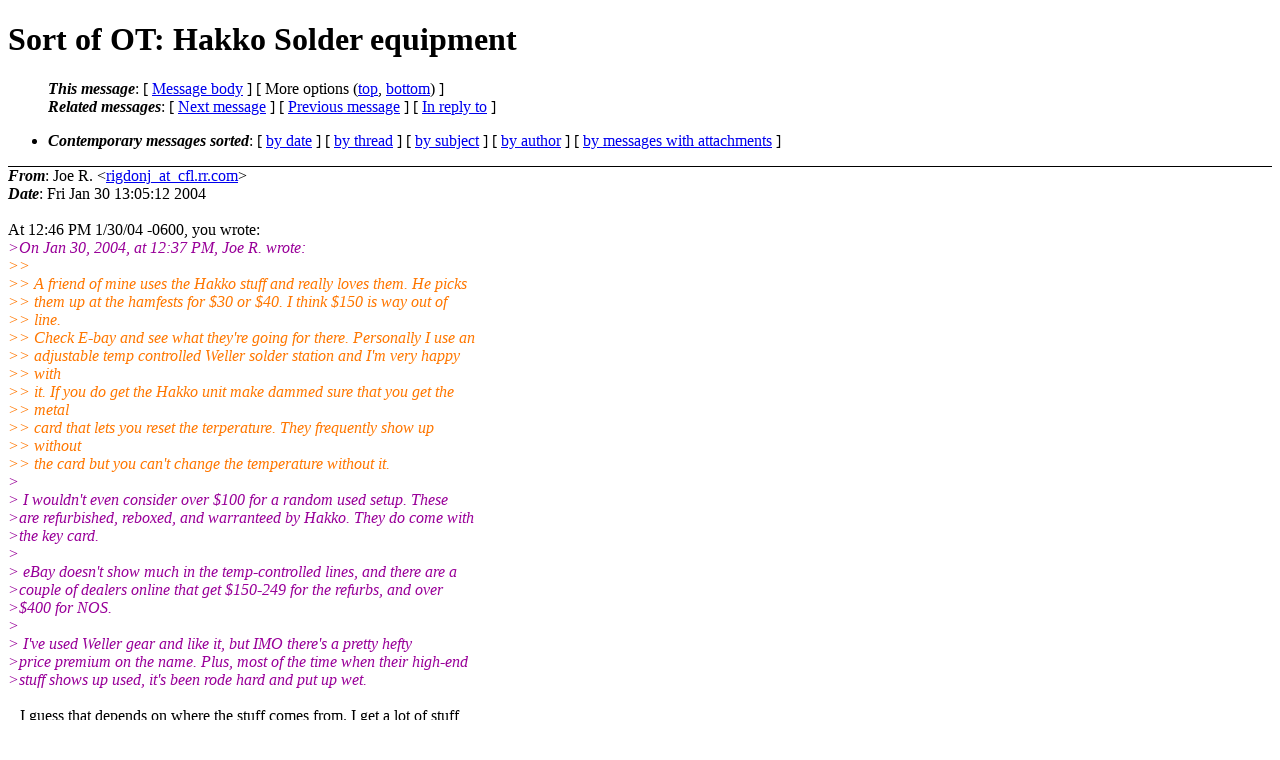

--- FILE ---
content_type: text/html; charset=UTF-8
request_url: http://ana-3.lcs.mit.edu/~jnc/cctalk/2004-January/2117.html
body_size: 8037
content:
<?xml version="1.0" encoding="US-ASCII"?>
<!DOCTYPE html PUBLIC "-//W3C//DTD XHTML 1.0 Strict//EN"
    "http://www.w3.org/TR/xhtml1/DTD/xhtml1-strict.dtd">
<html xmlns="http://www.w3.org/1999/xhtml" lang="en">
<head>
<meta http-equiv="Content-Type" content="text/html; charset=US-ASCII" />
<meta name="generator" content="hypermail 2.3.0, see http://www.hypermail-project.org/" />
<title>Sort of OT: Hakko Solder equipment from Joe R. on 2004-01-30 (2004-January)</title>
<meta name="Author" content="Joe R. (rigdonj_at_cfl.rr.com)" />
<meta name="Subject" content="Sort of OT: Hakko Solder equipment" />
<meta name="Date" content="2004-01-30" />
<style type="text/css">
/*<![CDATA[*/
/* To be incorporated in the main stylesheet, don't code it in hypermail! */
body {color: black; background: #ffffff}
dfn {font-weight: bold;}
pre { background-color:inherit;}
.head { border-bottom:1px solid black;}
.foot { border-top:1px solid black;}
th {font-style:italic;}
table { margin-left:2em;}map ul {list-style:none;}
#mid { font-size:0.9em;}
#received { float:right;}
address { font-style:inherit ;}
/*]]>*/
.quotelev1 {color : #990099}
.quotelev2 {color : #ff7700}
.quotelev3 {color : #007799}
.quotelev4 {color : #95c500}
.period {font-weight: bold}
</style>
</head>
<body>
<div class="head">
<h1>Sort of OT: Hakko Solder equipment</h1>
<!-- received="Fri Jan 30 13:05:12 2004" -->
<!-- isoreceived="20040130130512" -->
<!-- sent="Fri Jan 30 13:05:12 2004" -->
<!-- isosent="20040130130512" -->
<!-- name="Joe R." -->
<!-- email="rigdonj_at_cfl.rr.com" -->
<!-- subject="Sort of OT: Hakko Solder equipment" -->
<!-- id="3.0.6.32.20040130140512.00879e40_at_pop-server.cfl.rr.com" -->
<!-- charset="US-ASCII" -->
<!-- inreplyto="A5CED668-5354-11D8-A69F-000A95A6B97A_at_mdrconsult.com" -->
<!-- expires="-1" -->
<map id="navbar" name="navbar">
<ul class="links">
<li>
<dfn>This message</dfn>:
[ <a href="#start2117" name="options1" id="options1" tabindex="1">Message body</a> ]
 [ More options (<a href="#options2">top</a>, <a href="#options3">bottom</a>) ]
</li>
<li>
<dfn>Related messages</dfn>:
<!-- unext="start" -->
[ <a href="2118.html" accesskey="d" title="Patrick Rigney: &quot;OT: Cisco IOS 11.2 Software Kits w/Serial Numbers Available (2)&quot;">Next message</a> ]
[ <a href="2116.html" title="Doc Shipley: &quot;Sort of OT: Hakko Solder equipment&quot;">Previous message</a> ]
[ <a href="2116.html" title="Doc Shipley: &quot;Sort of OT: Hakko Solder equipment&quot;">In reply to</a> ]
<!-- unextthread="start" -->
<!-- ureply="end" -->
</li>
</ul>
</map>
<ul class="links">
<li><a name="options2" id="options2"></a><dfn>Contemporary messages sorted</dfn>: [ <a href="date.html#msg2117" title="Contemporary messages by date">by date</a> ] [ <a href="index.html#msg2117" title="Contemporary discussion threads">by thread</a> ] [ <a href="subject.html#msg2117" title="Contemporary messages by subject">by subject</a> ] [ <a href="author.html#msg2117" title="Contemporary messages by author">by author</a> ] [ <a href="attachment.html" title="Contemporary messages by attachment">by messages with attachments</a> ]</li>
</ul>
</div>
<!-- body="start" -->
<div class="mail">
<address class="headers">
<span id="from">
<dfn>From</dfn>: Joe R. &lt;<a href="mailto:rigdonj_at_cfl.rr.com?Subject=Re%3A%20Sort%20of%20OT%3A%20Hakko%20Solder%20equipment">rigdonj_at_cfl.rr.com</a>&gt;
</span><br />
<span id="date"><dfn>Date</dfn>: Fri Jan 30 13:05:12 2004</span><br />
</address>
<br />
At 12:46 PM 1/30/04 -0600, you wrote:
<br />
<em class="quotelev1">&gt;On Jan 30, 2004, at 12:37 PM, Joe R. wrote:
</em><br />
<em class="quotelev2">&gt;&gt;
</em><br />
<em class="quotelev2">&gt;&gt;   A friend of mine uses the Hakko stuff and really loves them. He picks
</em><br />
<em class="quotelev2">&gt;&gt; them up at the hamfests for $30 or $40. I think $150 is way out of 
</em><br />
<em class="quotelev2">&gt;&gt; line.
</em><br />
<em class="quotelev2">&gt;&gt; Check E-bay and see what they're going for there. Personally I use an
</em><br />
<em class="quotelev2">&gt;&gt; adjustable temp controlled Weller solder station and I'm very happy 
</em><br />
<em class="quotelev2">&gt;&gt; with
</em><br />
<em class="quotelev2">&gt;&gt; it. If you do get the Hakko unit make dammed sure that you get the 
</em><br />
<em class="quotelev2">&gt;&gt; metal
</em><br />
<em class="quotelev2">&gt;&gt; card that lets you reset the terperature. They frequently show up 
</em><br />
<em class="quotelev2">&gt;&gt; without
</em><br />
<em class="quotelev2">&gt;&gt; the card but you can't change the temperature without it.
</em><br />
<em class="quotelev1">&gt;
</em><br />
<em class="quotelev1">&gt;   I wouldn't even consider over $100 for a random used setup.  These 
</em><br />
<em class="quotelev1">&gt;are refurbished, reboxed, and warranteed by Hakko.  They do come with 
</em><br />
<em class="quotelev1">&gt;the key card.
</em><br />
<em class="quotelev1">&gt;
</em><br />
<em class="quotelev1">&gt;   eBay doesn't show much in the temp-controlled lines, and there are a 
</em><br />
<em class="quotelev1">&gt;couple of dealers online that get $150-249 for the refurbs, and over 
</em><br />
<em class="quotelev1">&gt;$400 for NOS.
</em><br />
<em class="quotelev1">&gt;
</em><br />
<em class="quotelev1">&gt;   I've used Weller gear and like it, but IMO there's a pretty hefty 
</em><br />
<em class="quotelev1">&gt;price premium on the name.  Plus, most of the time when their high-end 
</em><br />
<em class="quotelev1">&gt;stuff shows up used, it's been rode hard and put up wet.
</em><br />
<br />&nbsp;&nbsp;&nbsp;I guess that depends on where the stuff comes from. I get a lot of stuff
<br />
from Martin Marietta and Hassis Corp. Both are large US government
<br />
contractors. They buy the GOOD stuff and take care of it and at the end of
<br />
a contract they dispose of it even if it's never been used. So when I get
<br />
it I seldom have trouble with the stuff.  FWIW I've picked up used Weller
<br />
SSs that work perfectly and resold them at the hamfests for $20. YMMV
<br />
Personally, I use a Weller EC3000 and I'm completely satisfied with it.
<br />
<br />&nbsp;&nbsp;&nbsp;&nbsp;Joe
<br />
<em class="quotelev1">&gt;
</em><br />
<em class="quotelev1">&gt;
</em><br />
<em class="quotelev1">&gt;	Doc
</em><br />
<em class="quotelev1">&gt;
</em><br />
<em class="quotelev1">&gt;
</em><br />
<span id="received"><dfn>Received on</dfn> Fri Jan 30 2004 - 13:05:12 GMT</span>
</div>
<!-- body="end" -->
<div class="foot">
<map id="navbarfoot" name="navbarfoot" title="Related messages">
<ul class="links">
<li><dfn>This message</dfn>: [ <a href="#start2117">Message body</a> ]</li>
<!-- lnext="start" -->
<li><dfn>Next message</dfn>: <a href="2118.html" title="Next message in the list">Patrick Rigney: "OT: Cisco IOS 11.2 Software Kits w/Serial Numbers Available (2)"</a></li>
<li><dfn>Previous message</dfn>: <a href="2116.html" title="Previous message in the list">Doc Shipley: "Sort of OT: Hakko Solder equipment"</a></li>
<li><dfn>In reply to</dfn>: <a href="2116.html" title="Message to which this message replies">Doc Shipley: "Sort of OT: Hakko Solder equipment"</a></li>
<!-- lnextthread="start" -->
<!-- lreply="end" -->
</ul>
<ul class="links">
<li><a name="options3" id="options3"></a><dfn>Contemporary messages sorted</dfn>: [ <a href="date.html#msg2117" title="Contemporary messages by date">by date</a> ] [ <a href="index.html#msg2117" title="Contemporary discussion threads">by thread</a> ] [ <a href="subject.html#msg2117" title="Contemporary messages by subject">by subject</a> ] [ <a href="author.html#msg2117" title="Contemporary messages by author">by author</a> ] [ <a href="attachment.html" title="Contemporary messages by attachment">by messages with attachments</a> ]</li>
</ul>
</map>
</div>
<!-- trailer="footer" -->
<p><small><em>
This archive was generated by <a href="http://www.hypermail-project.org/">hypermail 2.3.0</a>
: Fri Oct 10 2014 - 23:36:48 BST
</em></small></p>
</body>
</html>
